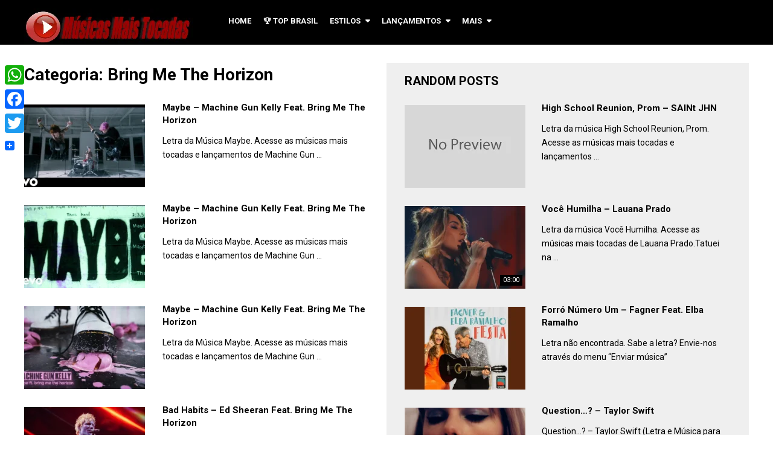

--- FILE ---
content_type: text/html; charset=UTF-8
request_url: https://www.musicasmaistocadas.mus.br/artistas/bring-me-the-horizon/
body_size: 13734
content:
<!DOCTYPE html>
<html class="no-js" lang="pt-BR">
<head itemscope itemtype="http://schema.org/WebSite">
	<meta charset="UTF-8">
	<!-- Always force latest IE rendering engine (even in intranet) & Chrome Frame -->
	<!--[if IE ]>
	<meta http-equiv="X-UA-Compatible" content="IE=edge,chrome=1">
	<![endif]-->
	<link rel="profile" href="https://gmpg.org/xfn/11" />
	
        
        
        
                    <meta name="viewport" content="width=device-width, initial-scale=1">
            <meta name="apple-mobile-web-app-capable" content="yes">
            <meta name="apple-mobile-web-app-status-bar-style" content="black">
        
        
        <meta itemprop="name" content="Músicas Mais Tocadas" />
        <meta itemprop="url" content="https://www.musicasmaistocadas.mus.br" />

        	<link rel="pingback" href="https://www.musicasmaistocadas.mus.br/xmlrpc.php" />
	<title>Bring Me The Horizon &#8211; Músicas Mais Tocadas</title>
<meta name='robots' content='max-image-preview:large' />
<script type="text/javascript">document.documentElement.className = document.documentElement.className.replace( /\bno-js\b/,'js' );</script><link rel='dns-prefetch' href='//static.addtoany.com' />
<link rel="alternate" type="application/rss+xml" title="Feed para Músicas Mais Tocadas &raquo;" href="https://www.musicasmaistocadas.mus.br/feed/" />
<link rel="alternate" type="application/rss+xml" title="Feed de comentários para Músicas Mais Tocadas &raquo;" href="https://www.musicasmaistocadas.mus.br/comments/feed/" />
<script type="text/javascript" id="wpp-js" src="https://www.musicasmaistocadas.mus.br/wp-content/plugins/wordpress-popular-posts/assets/js/wpp.min.js?ver=7.2.0" data-sampling="0" data-sampling-rate="100" data-api-url="https://www.musicasmaistocadas.mus.br/wp-json/wordpress-popular-posts" data-post-id="0" data-token="d74effccc1" data-lang="0" data-debug="0"></script>
<link rel="alternate" type="application/rss+xml" title="Feed de categoria para Músicas Mais Tocadas &raquo; Bring Me The Horizon" href="https://www.musicasmaistocadas.mus.br/artistas/bring-me-the-horizon/feed/" />
<script type="text/javascript">
/* <![CDATA[ */
window._wpemojiSettings = {"baseUrl":"https:\/\/s.w.org\/images\/core\/emoji\/15.0.3\/72x72\/","ext":".png","svgUrl":"https:\/\/s.w.org\/images\/core\/emoji\/15.0.3\/svg\/","svgExt":".svg","source":{"concatemoji":"https:\/\/www.musicasmaistocadas.mus.br\/wp-includes\/js\/wp-emoji-release.min.js"}};
/*! This file is auto-generated */
!function(i,n){var o,s,e;function c(e){try{var t={supportTests:e,timestamp:(new Date).valueOf()};sessionStorage.setItem(o,JSON.stringify(t))}catch(e){}}function p(e,t,n){e.clearRect(0,0,e.canvas.width,e.canvas.height),e.fillText(t,0,0);var t=new Uint32Array(e.getImageData(0,0,e.canvas.width,e.canvas.height).data),r=(e.clearRect(0,0,e.canvas.width,e.canvas.height),e.fillText(n,0,0),new Uint32Array(e.getImageData(0,0,e.canvas.width,e.canvas.height).data));return t.every(function(e,t){return e===r[t]})}function u(e,t,n){switch(t){case"flag":return n(e,"\ud83c\udff3\ufe0f\u200d\u26a7\ufe0f","\ud83c\udff3\ufe0f\u200b\u26a7\ufe0f")?!1:!n(e,"\ud83c\uddfa\ud83c\uddf3","\ud83c\uddfa\u200b\ud83c\uddf3")&&!n(e,"\ud83c\udff4\udb40\udc67\udb40\udc62\udb40\udc65\udb40\udc6e\udb40\udc67\udb40\udc7f","\ud83c\udff4\u200b\udb40\udc67\u200b\udb40\udc62\u200b\udb40\udc65\u200b\udb40\udc6e\u200b\udb40\udc67\u200b\udb40\udc7f");case"emoji":return!n(e,"\ud83d\udc26\u200d\u2b1b","\ud83d\udc26\u200b\u2b1b")}return!1}function f(e,t,n){var r="undefined"!=typeof WorkerGlobalScope&&self instanceof WorkerGlobalScope?new OffscreenCanvas(300,150):i.createElement("canvas"),a=r.getContext("2d",{willReadFrequently:!0}),o=(a.textBaseline="top",a.font="600 32px Arial",{});return e.forEach(function(e){o[e]=t(a,e,n)}),o}function t(e){var t=i.createElement("script");t.src=e,t.defer=!0,i.head.appendChild(t)}"undefined"!=typeof Promise&&(o="wpEmojiSettingsSupports",s=["flag","emoji"],n.supports={everything:!0,everythingExceptFlag:!0},e=new Promise(function(e){i.addEventListener("DOMContentLoaded",e,{once:!0})}),new Promise(function(t){var n=function(){try{var e=JSON.parse(sessionStorage.getItem(o));if("object"==typeof e&&"number"==typeof e.timestamp&&(new Date).valueOf()<e.timestamp+604800&&"object"==typeof e.supportTests)return e.supportTests}catch(e){}return null}();if(!n){if("undefined"!=typeof Worker&&"undefined"!=typeof OffscreenCanvas&&"undefined"!=typeof URL&&URL.createObjectURL&&"undefined"!=typeof Blob)try{var e="postMessage("+f.toString()+"("+[JSON.stringify(s),u.toString(),p.toString()].join(",")+"));",r=new Blob([e],{type:"text/javascript"}),a=new Worker(URL.createObjectURL(r),{name:"wpTestEmojiSupports"});return void(a.onmessage=function(e){c(n=e.data),a.terminate(),t(n)})}catch(e){}c(n=f(s,u,p))}t(n)}).then(function(e){for(var t in e)n.supports[t]=e[t],n.supports.everything=n.supports.everything&&n.supports[t],"flag"!==t&&(n.supports.everythingExceptFlag=n.supports.everythingExceptFlag&&n.supports[t]);n.supports.everythingExceptFlag=n.supports.everythingExceptFlag&&!n.supports.flag,n.DOMReady=!1,n.readyCallback=function(){n.DOMReady=!0}}).then(function(){return e}).then(function(){var e;n.supports.everything||(n.readyCallback(),(e=n.source||{}).concatemoji?t(e.concatemoji):e.wpemoji&&e.twemoji&&(t(e.twemoji),t(e.wpemoji)))}))}((window,document),window._wpemojiSettings);
/* ]]> */
</script>
<style id='wp-emoji-styles-inline-css' type='text/css'>

	img.wp-smiley, img.emoji {
		display: inline !important;
		border: none !important;
		box-shadow: none !important;
		height: 1em !important;
		width: 1em !important;
		margin: 0 0.07em !important;
		vertical-align: -0.1em !important;
		background: none !important;
		padding: 0 !important;
	}
</style>
<link rel='stylesheet' id='wp-block-library-css' href='https://www.musicasmaistocadas.mus.br/wp-includes/css/dist/block-library/style.min.css' type='text/css' media='all' />
<style id='classic-theme-styles-inline-css' type='text/css'>
/*! This file is auto-generated */
.wp-block-button__link{color:#fff;background-color:#32373c;border-radius:9999px;box-shadow:none;text-decoration:none;padding:calc(.667em + 2px) calc(1.333em + 2px);font-size:1.125em}.wp-block-file__button{background:#32373c;color:#fff;text-decoration:none}
</style>
<style id='global-styles-inline-css' type='text/css'>
:root{--wp--preset--aspect-ratio--square: 1;--wp--preset--aspect-ratio--4-3: 4/3;--wp--preset--aspect-ratio--3-4: 3/4;--wp--preset--aspect-ratio--3-2: 3/2;--wp--preset--aspect-ratio--2-3: 2/3;--wp--preset--aspect-ratio--16-9: 16/9;--wp--preset--aspect-ratio--9-16: 9/16;--wp--preset--color--black: #000000;--wp--preset--color--cyan-bluish-gray: #abb8c3;--wp--preset--color--white: #ffffff;--wp--preset--color--pale-pink: #f78da7;--wp--preset--color--vivid-red: #cf2e2e;--wp--preset--color--luminous-vivid-orange: #ff6900;--wp--preset--color--luminous-vivid-amber: #fcb900;--wp--preset--color--light-green-cyan: #7bdcb5;--wp--preset--color--vivid-green-cyan: #00d084;--wp--preset--color--pale-cyan-blue: #8ed1fc;--wp--preset--color--vivid-cyan-blue: #0693e3;--wp--preset--color--vivid-purple: #9b51e0;--wp--preset--gradient--vivid-cyan-blue-to-vivid-purple: linear-gradient(135deg,rgba(6,147,227,1) 0%,rgb(155,81,224) 100%);--wp--preset--gradient--light-green-cyan-to-vivid-green-cyan: linear-gradient(135deg,rgb(122,220,180) 0%,rgb(0,208,130) 100%);--wp--preset--gradient--luminous-vivid-amber-to-luminous-vivid-orange: linear-gradient(135deg,rgba(252,185,0,1) 0%,rgba(255,105,0,1) 100%);--wp--preset--gradient--luminous-vivid-orange-to-vivid-red: linear-gradient(135deg,rgba(255,105,0,1) 0%,rgb(207,46,46) 100%);--wp--preset--gradient--very-light-gray-to-cyan-bluish-gray: linear-gradient(135deg,rgb(238,238,238) 0%,rgb(169,184,195) 100%);--wp--preset--gradient--cool-to-warm-spectrum: linear-gradient(135deg,rgb(74,234,220) 0%,rgb(151,120,209) 20%,rgb(207,42,186) 40%,rgb(238,44,130) 60%,rgb(251,105,98) 80%,rgb(254,248,76) 100%);--wp--preset--gradient--blush-light-purple: linear-gradient(135deg,rgb(255,206,236) 0%,rgb(152,150,240) 100%);--wp--preset--gradient--blush-bordeaux: linear-gradient(135deg,rgb(254,205,165) 0%,rgb(254,45,45) 50%,rgb(107,0,62) 100%);--wp--preset--gradient--luminous-dusk: linear-gradient(135deg,rgb(255,203,112) 0%,rgb(199,81,192) 50%,rgb(65,88,208) 100%);--wp--preset--gradient--pale-ocean: linear-gradient(135deg,rgb(255,245,203) 0%,rgb(182,227,212) 50%,rgb(51,167,181) 100%);--wp--preset--gradient--electric-grass: linear-gradient(135deg,rgb(202,248,128) 0%,rgb(113,206,126) 100%);--wp--preset--gradient--midnight: linear-gradient(135deg,rgb(2,3,129) 0%,rgb(40,116,252) 100%);--wp--preset--font-size--small: 13px;--wp--preset--font-size--medium: 20px;--wp--preset--font-size--large: 36px;--wp--preset--font-size--x-large: 42px;--wp--preset--spacing--20: 0.44rem;--wp--preset--spacing--30: 0.67rem;--wp--preset--spacing--40: 1rem;--wp--preset--spacing--50: 1.5rem;--wp--preset--spacing--60: 2.25rem;--wp--preset--spacing--70: 3.38rem;--wp--preset--spacing--80: 5.06rem;--wp--preset--shadow--natural: 6px 6px 9px rgba(0, 0, 0, 0.2);--wp--preset--shadow--deep: 12px 12px 50px rgba(0, 0, 0, 0.4);--wp--preset--shadow--sharp: 6px 6px 0px rgba(0, 0, 0, 0.2);--wp--preset--shadow--outlined: 6px 6px 0px -3px rgba(255, 255, 255, 1), 6px 6px rgba(0, 0, 0, 1);--wp--preset--shadow--crisp: 6px 6px 0px rgba(0, 0, 0, 1);}:where(.is-layout-flex){gap: 0.5em;}:where(.is-layout-grid){gap: 0.5em;}body .is-layout-flex{display: flex;}.is-layout-flex{flex-wrap: wrap;align-items: center;}.is-layout-flex > :is(*, div){margin: 0;}body .is-layout-grid{display: grid;}.is-layout-grid > :is(*, div){margin: 0;}:where(.wp-block-columns.is-layout-flex){gap: 2em;}:where(.wp-block-columns.is-layout-grid){gap: 2em;}:where(.wp-block-post-template.is-layout-flex){gap: 1.25em;}:where(.wp-block-post-template.is-layout-grid){gap: 1.25em;}.has-black-color{color: var(--wp--preset--color--black) !important;}.has-cyan-bluish-gray-color{color: var(--wp--preset--color--cyan-bluish-gray) !important;}.has-white-color{color: var(--wp--preset--color--white) !important;}.has-pale-pink-color{color: var(--wp--preset--color--pale-pink) !important;}.has-vivid-red-color{color: var(--wp--preset--color--vivid-red) !important;}.has-luminous-vivid-orange-color{color: var(--wp--preset--color--luminous-vivid-orange) !important;}.has-luminous-vivid-amber-color{color: var(--wp--preset--color--luminous-vivid-amber) !important;}.has-light-green-cyan-color{color: var(--wp--preset--color--light-green-cyan) !important;}.has-vivid-green-cyan-color{color: var(--wp--preset--color--vivid-green-cyan) !important;}.has-pale-cyan-blue-color{color: var(--wp--preset--color--pale-cyan-blue) !important;}.has-vivid-cyan-blue-color{color: var(--wp--preset--color--vivid-cyan-blue) !important;}.has-vivid-purple-color{color: var(--wp--preset--color--vivid-purple) !important;}.has-black-background-color{background-color: var(--wp--preset--color--black) !important;}.has-cyan-bluish-gray-background-color{background-color: var(--wp--preset--color--cyan-bluish-gray) !important;}.has-white-background-color{background-color: var(--wp--preset--color--white) !important;}.has-pale-pink-background-color{background-color: var(--wp--preset--color--pale-pink) !important;}.has-vivid-red-background-color{background-color: var(--wp--preset--color--vivid-red) !important;}.has-luminous-vivid-orange-background-color{background-color: var(--wp--preset--color--luminous-vivid-orange) !important;}.has-luminous-vivid-amber-background-color{background-color: var(--wp--preset--color--luminous-vivid-amber) !important;}.has-light-green-cyan-background-color{background-color: var(--wp--preset--color--light-green-cyan) !important;}.has-vivid-green-cyan-background-color{background-color: var(--wp--preset--color--vivid-green-cyan) !important;}.has-pale-cyan-blue-background-color{background-color: var(--wp--preset--color--pale-cyan-blue) !important;}.has-vivid-cyan-blue-background-color{background-color: var(--wp--preset--color--vivid-cyan-blue) !important;}.has-vivid-purple-background-color{background-color: var(--wp--preset--color--vivid-purple) !important;}.has-black-border-color{border-color: var(--wp--preset--color--black) !important;}.has-cyan-bluish-gray-border-color{border-color: var(--wp--preset--color--cyan-bluish-gray) !important;}.has-white-border-color{border-color: var(--wp--preset--color--white) !important;}.has-pale-pink-border-color{border-color: var(--wp--preset--color--pale-pink) !important;}.has-vivid-red-border-color{border-color: var(--wp--preset--color--vivid-red) !important;}.has-luminous-vivid-orange-border-color{border-color: var(--wp--preset--color--luminous-vivid-orange) !important;}.has-luminous-vivid-amber-border-color{border-color: var(--wp--preset--color--luminous-vivid-amber) !important;}.has-light-green-cyan-border-color{border-color: var(--wp--preset--color--light-green-cyan) !important;}.has-vivid-green-cyan-border-color{border-color: var(--wp--preset--color--vivid-green-cyan) !important;}.has-pale-cyan-blue-border-color{border-color: var(--wp--preset--color--pale-cyan-blue) !important;}.has-vivid-cyan-blue-border-color{border-color: var(--wp--preset--color--vivid-cyan-blue) !important;}.has-vivid-purple-border-color{border-color: var(--wp--preset--color--vivid-purple) !important;}.has-vivid-cyan-blue-to-vivid-purple-gradient-background{background: var(--wp--preset--gradient--vivid-cyan-blue-to-vivid-purple) !important;}.has-light-green-cyan-to-vivid-green-cyan-gradient-background{background: var(--wp--preset--gradient--light-green-cyan-to-vivid-green-cyan) !important;}.has-luminous-vivid-amber-to-luminous-vivid-orange-gradient-background{background: var(--wp--preset--gradient--luminous-vivid-amber-to-luminous-vivid-orange) !important;}.has-luminous-vivid-orange-to-vivid-red-gradient-background{background: var(--wp--preset--gradient--luminous-vivid-orange-to-vivid-red) !important;}.has-very-light-gray-to-cyan-bluish-gray-gradient-background{background: var(--wp--preset--gradient--very-light-gray-to-cyan-bluish-gray) !important;}.has-cool-to-warm-spectrum-gradient-background{background: var(--wp--preset--gradient--cool-to-warm-spectrum) !important;}.has-blush-light-purple-gradient-background{background: var(--wp--preset--gradient--blush-light-purple) !important;}.has-blush-bordeaux-gradient-background{background: var(--wp--preset--gradient--blush-bordeaux) !important;}.has-luminous-dusk-gradient-background{background: var(--wp--preset--gradient--luminous-dusk) !important;}.has-pale-ocean-gradient-background{background: var(--wp--preset--gradient--pale-ocean) !important;}.has-electric-grass-gradient-background{background: var(--wp--preset--gradient--electric-grass) !important;}.has-midnight-gradient-background{background: var(--wp--preset--gradient--midnight) !important;}.has-small-font-size{font-size: var(--wp--preset--font-size--small) !important;}.has-medium-font-size{font-size: var(--wp--preset--font-size--medium) !important;}.has-large-font-size{font-size: var(--wp--preset--font-size--large) !important;}.has-x-large-font-size{font-size: var(--wp--preset--font-size--x-large) !important;}
:where(.wp-block-post-template.is-layout-flex){gap: 1.25em;}:where(.wp-block-post-template.is-layout-grid){gap: 1.25em;}
:where(.wp-block-columns.is-layout-flex){gap: 2em;}:where(.wp-block-columns.is-layout-grid){gap: 2em;}
:root :where(.wp-block-pullquote){font-size: 1.5em;line-height: 1.6;}
</style>
<link rel='stylesheet' id='ivory-search-styles-css' href='https://www.musicasmaistocadas.mus.br/wp-content/plugins/add-search-to-menu-premium/public/css/ivory-search.min.css' type='text/css' media='all' />
<link rel='stylesheet' id='wpsm_ac-font-awesome-front-css' href='https://www.musicasmaistocadas.mus.br/wp-content/plugins/responsive-accordion-and-collapse/css/font-awesome/css/font-awesome.min.css' type='text/css' media='all' />
<link rel='stylesheet' id='wpsm_ac_bootstrap-front-css' href='https://www.musicasmaistocadas.mus.br/wp-content/plugins/responsive-accordion-and-collapse/css/bootstrap-front.css' type='text/css' media='all' />
<link rel='stylesheet' id='usp_style-css' href='https://www.musicasmaistocadas.mus.br/wp-content/plugins/user-submitted-posts/resources/usp.css' type='text/css' media='all' />
<link rel='stylesheet' id='wordpress-popular-posts-css-css' href='https://www.musicasmaistocadas.mus.br/wp-content/plugins/wordpress-popular-posts/assets/css/wpp.css' type='text/css' media='all' />
<link rel='stylesheet' id='recent-posts-widget-with-thumbnails-public-style-css' href='https://www.musicasmaistocadas.mus.br/wp-content/plugins/recent-posts-widget-with-thumbnails/public.css' type='text/css' media='all' />
<link rel='stylesheet' id='addtoany-css' href='https://www.musicasmaistocadas.mus.br/wp-content/plugins/add-to-any/addtoany.min.css' type='text/css' media='all' />
<style id='addtoany-inline-css' type='text/css'>
@media screen and (max-width:980px){
.a2a_floating_style.a2a_vertical_style{display:none;}
}
</style>
<link rel='stylesheet' id='video-stylesheet-css' href='https://www.musicasmaistocadas.mus.br/wp-content/themes/musicasmaistocadas/style.css' type='text/css' media='all' />
<style id='video-stylesheet-inline-css' type='text/css'>

        body {background-color:#ffffff;background-image:url(https://www.musicasmaistocadas.mus.br/wp-content/themes/musicasmaistocadas/images/nobg.png);}
        #header {background-color:#000000; }
        .navigation.mobile-menu-wrapper, .navigation ul ul li {background-color:#000000!important; }
        .footer-widgets {background-color:#111111; }
        footer {background-color:#000000; }
        .pace .pace-progress, #mobile-menu-wrapper ul li a:hover, .ball-pulse > div, .toplink .fa-chevron-up, #load-posts a, .featured-post:hover .play-btn, .watchlater.active { background: #e82f34; }
		.postauthor h5, .copyrights a, .single_post a, .sidebar .textwidget a, #site-footer .textwidget a, .pnavigation2 a, #sidebar a:hover, .copyrights a:hover, #site-footer .widget li a:hover, .reply a, .title a:hover, .post-info a:hover, .comm, #tabber .inside li a:hover, .readMore a:hover, .fn a, a, a:hover, .home-post-title a:hover, #secondary-navigation a:hover, #secondary-navigation .current-menu-item > a { color:#e82f34; }
        .related-posts a:hover, .post-meta a:hover { color:#e82f34!important; }
        a#pull, #commentform input#submit, .contact-form input[type='submit'], #move-to-top:hover, .video-header-url a, .pagination a, .pagination .dots, #tabber ul.tabs li a.selected, .tagcloud a, #wpmm-megamenu .review-total-only, .woocommerce a.button, .woocommerce-page a.button, .woocommerce button.button, .woocommerce-page button.button, .woocommerce input.button, .woocommerce-page input.button, .woocommerce #respond input#submit, .woocommerce-page #respond input#submit, .woocommerce #content input.button, .woocommerce-page #content input.button, .woocommerce nav.woocommerce-pagination ul li a, .woocommerce-page nav.woocommerce-pagination ul li a, .woocommerce #content nav.woocommerce-pagination ul li a, .woocommerce-page #content nav.woocommerce-pagination ul li a, .woocommerce .bypostauthor:after, #searchsubmit, .woocommerce nav.woocommerce-pagination ul li a:focus, .woocommerce-page nav.woocommerce-pagination ul li a:focus, .woocommerce #content nav.woocommerce-pagination ul li a:focus, .woocommerce-page #content nav.woocommerce-pagination ul li a:focus, .woocommerce a.button, .woocommerce-page a.button, .woocommerce button.button, .woocommerce-page button.button, .woocommerce input.button, .woocommerce-page input.button, .woocommerce #respond input#submit, .woocommerce-page #respond input#submit, .woocommerce #content input.button, .woocommerce-page #content input.button { background-color:#e82f34; color: #fff!important; }
        .wpmm-megamenu-showing.wpmm-light-scheme { background-color:#e82f34!important; }

		
		
		
		
			
</style>
<link rel='stylesheet' id='fontawesome-css' href='https://www.musicasmaistocadas.mus.br/wp-content/themes/musicasmaistocadas/css/font-awesome.min.css' type='text/css' media='all' />
<link rel='stylesheet' id='responsive-css' href='https://www.musicasmaistocadas.mus.br/wp-content/themes/musicasmaistocadas/css/responsive.css' type='text/css' media='all' />
<script type="text/javascript" id="addtoany-core-js-before">
/* <![CDATA[ */
window.a2a_config=window.a2a_config||{};a2a_config.callbacks=[];a2a_config.overlays=[];a2a_config.templates={};a2a_localize = {
	Share: "Share",
	Save: "Save",
	Subscribe: "Subscribe",
	Email: "Email",
	Bookmark: "Bookmark",
	ShowAll: "Show all",
	ShowLess: "Show less",
	FindServices: "Find service(s)",
	FindAnyServiceToAddTo: "Instantly find any service to add to",
	PoweredBy: "Powered by",
	ShareViaEmail: "Share via email",
	SubscribeViaEmail: "Subscribe via email",
	BookmarkInYourBrowser: "Bookmark in your browser",
	BookmarkInstructions: "Press Ctrl+D or \u2318+D to bookmark this page",
	AddToYourFavorites: "Add to your favorites",
	SendFromWebOrProgram: "Send from any email address or email program",
	EmailProgram: "Email program",
	More: "More&#8230;",
	ThanksForSharing: "Thanks for sharing!",
	ThanksForFollowing: "Thanks for following!"
};
/* ]]> */
</script>
<script type="text/javascript" defer src="https://static.addtoany.com/menu/page.js" id="addtoany-core-js"></script>
<script type="text/javascript" src="https://www.musicasmaistocadas.mus.br/wp-includes/js/jquery/jquery.min.js" id="jquery-core-js"></script>
<script type="text/javascript" src="https://www.musicasmaistocadas.mus.br/wp-includes/js/jquery/jquery-migrate.min.js" id="jquery-migrate-js"></script>
<script type="text/javascript" defer src="https://www.musicasmaistocadas.mus.br/wp-content/plugins/add-to-any/addtoany.min.js" id="addtoany-jquery-js"></script>
<script type="text/javascript" src="https://www.musicasmaistocadas.mus.br/wp-content/plugins/user-submitted-posts/resources/jquery.cookie.js" id="usp_cookie-js"></script>
<script type="text/javascript" src="https://www.musicasmaistocadas.mus.br/wp-content/plugins/user-submitted-posts/resources/jquery.parsley.min.js" id="usp_parsley-js"></script>
<script type="text/javascript" id="usp_core-js-before">
/* <![CDATA[ */
var usp_custom_field = "usp_custom_field"; var usp_custom_field_2 = ""; var usp_custom_checkbox = "usp_custom_checkbox"; var usp_case_sensitivity = "false"; var usp_challenge_response = "9"; var usp_min_images = 0; var usp_max_images = 1; var usp_parsley_error = "Resposta incorreta."; var usp_multiple_cats = 0; var usp_existing_tags = 0; var usp_recaptcha_disp = "hide"; var usp_recaptcha_vers = "2"; var usp_recaptcha_key = ""; 
/* ]]> */
</script>
<script type="text/javascript" src="https://www.musicasmaistocadas.mus.br/wp-content/plugins/user-submitted-posts/resources/jquery.usp.core.js" id="usp_core-js"></script>
<script type="text/javascript" id="customscript-js-extra">
/* <![CDATA[ */
var mts_customscript = {"responsive":"1","like":"","ajaxurl":"https:\/\/www.musicasmaistocadas.mus.br\/wp-admin\/admin-ajax.php","nav_menu":"primary"};
/* ]]> */
</script>
<script type="text/javascript" async="async" src="https://www.musicasmaistocadas.mus.br/wp-content/themes/musicasmaistocadas/js/customscript.js" id="customscript-js"></script>
<link rel="https://api.w.org/" href="https://www.musicasmaistocadas.mus.br/wp-json/" /><link rel="alternate" title="JSON" type="application/json" href="https://www.musicasmaistocadas.mus.br/wp-json/wp/v2/categories/811" /><link rel="EditURI" type="application/rsd+xml" title="RSD" href="https://www.musicasmaistocadas.mus.br/xmlrpc.php?rsd" />
<meta name="generator" content="WordPress 6.6.4" />
<link rel="apple-touch-icon" sizes="180x180" href="/wp-content/uploads/fbrfg/apple-touch-icon.png">
<link rel="icon" type="image/png" sizes="32x32" href="/wp-content/uploads/fbrfg/favicon-32x32.png">
<link rel="icon" type="image/png" sizes="16x16" href="/wp-content/uploads/fbrfg/favicon-16x16.png">
<link rel="manifest" href="/wp-content/uploads/fbrfg/site.webmanifest">
<link rel="shortcut icon" href="/wp-content/uploads/fbrfg/favicon.ico">
<meta name="msapplication-TileColor" content="#da532c">
<meta name="msapplication-config" content="/wp-content/uploads/fbrfg/browserconfig.xml">
<meta name="theme-color" content="#ffffff">            <style id="wpp-loading-animation-styles">@-webkit-keyframes bgslide{from{background-position-x:0}to{background-position-x:-200%}}@keyframes bgslide{from{background-position-x:0}to{background-position-x:-200%}}.wpp-widget-block-placeholder,.wpp-shortcode-placeholder{margin:0 auto;width:60px;height:3px;background:#dd3737;background:linear-gradient(90deg,#dd3737 0%,#571313 10%,#dd3737 100%);background-size:200% auto;border-radius:3px;-webkit-animation:bgslide 1s infinite linear;animation:bgslide 1s infinite linear}</style>
            <link href="//fonts.googleapis.com/css?family=Roboto:700|Roboto:normal&amp;subset=latin" rel="stylesheet" type="text/css">
<style type="text/css">
#logo a { font-family: 'Roboto'; font-weight: 700; font-size: 36px; color: #ffffff;text-transform:uppercase; }
.menu li, .menu li a, .mts-cart a, .video-header-url a { font-family: 'Roboto'; font-weight: 700; font-size: 13px; color: #ffffff;text-transform:uppercase; }
.home-post-title a { font-family: 'Roboto'; font-weight: 700; font-size: 15px; color: #000000; }
.single-title, .page h1.title { font-family: 'Roboto'; font-weight: 700; font-size: 20px; color: #000000; }
body { font-family: 'Roboto'; font-weight: normal; font-size: 14px; color: #000000; }
#sidebars .widget { font-family: 'Roboto'; font-weight: normal; font-size: 14px; color: #444444; }
#site-footer, footer .menu li a { font-family: 'Roboto'; font-weight: normal; font-size: 14px; color: #6f6f6f; }
h1 { font-family: 'Roboto'; font-weight: 700; font-size: 28px; color: #000000; }
h2 { font-family: 'Roboto'; font-weight: 700; font-size: 24px; color: #000000; }
h3 { font-family: 'Roboto'; font-weight: 700; font-size: 22px; color: #000000; }
h4 { font-family: 'Roboto'; font-weight: 700; font-size: 20px; color: #000000; }
h5 { font-family: 'Roboto'; font-weight: 700; font-size: 18px; color: #000000; }
h6 { font-family: 'Roboto'; font-weight: 700; font-size: 16px; color: #000000; }
</style>
</head>
<body data-rsssl=1 id="blog" class="archive category category-bring-me-the-horizon category-811 main musicasmaistocadas" itemscope itemtype="http://schema.org/WebPage">       
	<div class="main-container">
		<header id="site-header" role="banner" itemscope itemtype="http://schema.org/WPHeader">
							<div id="header">
							<div class="container">
					<div class="logo-wrap">
																													<h2 id="logo" class="image-logo" itemprop="headline">
										<a href="https://www.musicasmaistocadas.mus.br"><img src="https://www.musicasmaistocadas.mus.br/wp-content/uploads/2017/04/Músicas-Mais-Tocadas-Logo.png" alt="Músicas Mais Tocadas" width="280" height="60"></a>
									</h2><!-- END #logo -->
																		</div>
											<div id="secondary-navigation" role="navigation" itemscope itemtype="http://schema.org/SiteNavigationElement">
							<a href="#" id="pull" class="toggle-mobile-menu">Menu</a>
															<nav class="navigation clearfix mobile-menu-wrapper">
																			<ul id="menu-menu-principal" class="menu clearfix"><li id="menu-item-50" class="menu-item menu-item-type-custom menu-item-object-custom menu-item-home menu-item-50"><a href="https://www.musicasmaistocadas.mus.br">Home</a></li>
<li id="menu-item-125" class="menu-item menu-item-type-custom menu-item-object-custom menu-item-125"><a href="https://www.musicasmaistocadas.mus.br/musicas-mais-tocadas-radios-momento/">🏆 Top Brasil</a></li>
<li id="menu-item-169" class="menu-item menu-item-type-custom menu-item-object-custom menu-item-home menu-item-has-children menu-item-169"><a href="https://www.musicasmaistocadas.mus.br/#">Estilos</a>
<ul class="sub-menu">
	<li id="menu-item-170" class="menu-item menu-item-type-custom menu-item-object-custom menu-item-170"><a href="https://www.musicasmaistocadas.mus.br/musicas-sertanejas-mais-tocadas/">Sertanejo</a></li>
	<li id="menu-item-174" class="menu-item menu-item-type-custom menu-item-object-custom menu-item-174"><a href="https://www.musicasmaistocadas.mus.br/musicas-de-funk-mais-tocadas/">Funk</a></li>
	<li id="menu-item-173" class="menu-item menu-item-type-custom menu-item-object-custom menu-item-173"><a href="https://www.musicasmaistocadas.mus.br/musicas-eletronicas-mais-tocadas/">Eletrônicas (Novo!)</a></li>
	<li id="menu-item-171" class="menu-item menu-item-type-custom menu-item-object-custom menu-item-171"><a href="https://www.musicasmaistocadas.mus.br/musicas-internacionais-mais-tocadas/">Internacionais</a></li>
	<li id="menu-item-172" class="menu-item menu-item-type-custom menu-item-object-custom menu-item-172"><a href="https://www.musicasmaistocadas.mus.br/musicas-gospel-mais-tocadas/">Gospel</a></li>
	<li id="menu-item-595" class="menu-item menu-item-type-custom menu-item-object-custom menu-item-595"><a href="https://www.musicasmaistocadas.mus.br/pop-nacional-mais-tocadas/">Pop Nacional</a></li>
	<li id="menu-item-8098" class="menu-item menu-item-type-custom menu-item-object-custom menu-item-8098"><a href="https://www.musicasmaistocadas.mus.br/forro-mais-tocadas/">Forró</a></li>
	<li id="menu-item-176" class="menu-item menu-item-type-custom menu-item-object-custom menu-item-176"><a href="https://www.musicasmaistocadas.mus.br/pagode-samba-mais-tocados/">Pagode</a></li>
	<li id="menu-item-8100" class="menu-item menu-item-type-custom menu-item-object-custom menu-item-home menu-item-8100"><a href="https://www.musicasmaistocadas.mus.br">Rap Brasileiro (Em Breve)</a></li>
	<li id="menu-item-175" class="menu-item menu-item-type-custom menu-item-object-custom menu-item-home menu-item-175"><a href="https://www.musicasmaistocadas.mus.br">MPB (Em Breve)</a></li>
	<li id="menu-item-177" class="menu-item menu-item-type-custom menu-item-object-custom menu-item-home menu-item-177"><a href="https://www.musicasmaistocadas.mus.br">Rock Nacional (Em Breve)</a></li>
</ul>
</li>
<li id="menu-item-128" class="menu-item menu-item-type-custom menu-item-object-custom menu-item-has-children menu-item-128"><a href="https://www.musicasmaistocadas.mus.br/musicas-lancamentos/">Lançamentos</a>
<ul class="sub-menu">
	<li id="menu-item-130" class="menu-item menu-item-type-custom menu-item-object-custom menu-item-130"><a href="https://www.musicasmaistocadas.mus.br/musicas-lancamentos-nacionais/">Lançamentos Nacionais</a></li>
	<li id="menu-item-131" class="menu-item menu-item-type-custom menu-item-object-custom menu-item-131"><a href="https://www.musicasmaistocadas.mus.br/musicas-lancamentos-internacionais/">Lançamentos Internacionais</a></li>
</ul>
</li>
<li id="menu-item-398" class="menu-item menu-item-type-custom menu-item-object-custom menu-item-home menu-item-has-children menu-item-398"><a href="https://www.musicasmaistocadas.mus.br/#">Mais</a>
<ul class="sub-menu">
	<li id="menu-item-397" class="menu-item menu-item-type-custom menu-item-object-custom menu-item-397"><a href="https://www.musicasmaistocadas.mus.br/politica-de-privacidade/">Política de Privacidade</a></li>
	<li id="menu-item-124" class="menu-item menu-item-type-post_type menu-item-object-page menu-item-124"><a href="https://www.musicasmaistocadas.mus.br/contato/">Contato</a></li>
</ul>
</li>
</ul>																	</nav>
													</div><!--#secondary-navigation-->
																								</div><!--.container-->
			</div><!--#header-->  
		</header>
		<div id="page">
	<div class="article">
		<div id="content_box">
			<div class="home-posts home-left ">
				<h1 class="postsby">
					<span>Categoria: <span>Bring Me The Horizon</span></span>
				</h1>
									<article class="latestPost excerpt  ">
						
        <header>
            <div class="home-thumb">
                <a href="https://www.musicasmaistocadas.mus.br/maybe-machine-gun-kelly-feat-bring-me-the-horizon-3/" title="Maybe &#8211; Machine Gun Kelly Feat. Bring Me The Horizon" class="featured-thumbnail">
                   <img width="200" height="137" src="" class="attachment-video-featured size-video-featured wp-post-image" alt="Maybe - Machine Gun Kelly Feat. Bring Me The Horizon" title="" decoding="async" srcset="https://www.musicasmaistocadas.mus.br/wp-content/uploads/2022/03/Maybe-Machine-Gun-Kelly-Feat.-Bring-Me-The-Horizon-2-200x137.png 200w, https://www.musicasmaistocadas.mus.br/wp-content/uploads/2022/03/Maybe-Machine-Gun-Kelly-Feat.-Bring-Me-The-Horizon-2-105x72.png 105w" sizes="(max-width: 200px) 100vw, 200px" data-layzr="https://www.musicasmaistocadas.mus.br/wp-content/uploads/2022/03/Maybe-Machine-Gun-Kelly-Feat.-Bring-Me-The-Horizon-2-200x137.png" />                </a>
            </div>
            <h2 class="home-post-title"><a href="https://www.musicasmaistocadas.mus.br/maybe-machine-gun-kelly-feat-bring-me-the-horizon-3/">Maybe &#8211; Machine Gun Kelly Feat. Bring Me The Horizon</a></h2>
        </header>
        <div class="home-content">
            Letra da M&uacute;sica Maybe. Acesse as m&uacute;sicas mais tocadas e lan&ccedil;amentos de Machine Gun&nbsp;&hellip;            <div class="views"></div>
        </div>
    					</article><!--.post excerpt-->
									<article class="latestPost excerpt  ">
						
        <header>
            <div class="home-thumb">
                <a href="https://www.musicasmaistocadas.mus.br/maybe-machine-gun-kelly-feat-bring-me-the-horizon-2/" title="Maybe &#8211; Machine Gun Kelly Feat. Bring Me The Horizon" class="featured-thumbnail">
                   <img width="200" height="137" src="" class="attachment-video-featured size-video-featured wp-post-image" alt="Maybe - Machine Gun Kelly Feat. Bring Me The Horizon" title="" decoding="async" srcset="https://www.musicasmaistocadas.mus.br/wp-content/uploads/2022/03/Maybe-Machine-Gun-Kelly-Feat.-Bring-Me-The-Horizon-1-200x137.png 200w, https://www.musicasmaistocadas.mus.br/wp-content/uploads/2022/03/Maybe-Machine-Gun-Kelly-Feat.-Bring-Me-The-Horizon-1-105x72.png 105w" sizes="(max-width: 200px) 100vw, 200px" data-layzr="https://www.musicasmaistocadas.mus.br/wp-content/uploads/2022/03/Maybe-Machine-Gun-Kelly-Feat.-Bring-Me-The-Horizon-1-200x137.png" />                </a>
            </div>
            <h2 class="home-post-title"><a href="https://www.musicasmaistocadas.mus.br/maybe-machine-gun-kelly-feat-bring-me-the-horizon-2/">Maybe &#8211; Machine Gun Kelly Feat. Bring Me The Horizon</a></h2>
        </header>
        <div class="home-content">
            Letra da M&uacute;sica Maybe. Acesse as m&uacute;sicas mais tocadas e lan&ccedil;amentos de Machine Gun&nbsp;&hellip;            <div class="views"></div>
        </div>
    					</article><!--.post excerpt-->
									<article class="latestPost excerpt  last">
						
        <header>
            <div class="home-thumb">
                <a href="https://www.musicasmaistocadas.mus.br/maybe-machine-gun-kelly-feat-bring-me-the-horizon/" title="Maybe &#8211; Machine Gun Kelly Feat. Bring Me The Horizon" class="featured-thumbnail">
                   <img width="200" height="137" src="" class="attachment-video-featured size-video-featured wp-post-image" alt="Maybe - Machine Gun Kelly Feat. Bring Me The Horizon" title="" decoding="async" srcset="https://www.musicasmaistocadas.mus.br/wp-content/uploads/2022/03/Maybe-Machine-Gun-Kelly-Feat.-Bring-Me-The-Horizon-200x137.png 200w, https://www.musicasmaistocadas.mus.br/wp-content/uploads/2022/03/Maybe-Machine-Gun-Kelly-Feat.-Bring-Me-The-Horizon-105x72.png 105w" sizes="(max-width: 200px) 100vw, 200px" data-layzr="https://www.musicasmaistocadas.mus.br/wp-content/uploads/2022/03/Maybe-Machine-Gun-Kelly-Feat.-Bring-Me-The-Horizon-200x137.png" />                </a>
            </div>
            <h2 class="home-post-title"><a href="https://www.musicasmaistocadas.mus.br/maybe-machine-gun-kelly-feat-bring-me-the-horizon/">Maybe &#8211; Machine Gun Kelly Feat. Bring Me The Horizon</a></h2>
        </header>
        <div class="home-content">
            Letra da M&uacute;sica Maybe. Acesse as m&uacute;sicas mais tocadas e lan&ccedil;amentos de Machine Gun&nbsp;&hellip;            <div class="views"></div>
        </div>
    					</article><!--.post excerpt-->
									<article class="latestPost excerpt  ">
						
        <header>
            <div class="home-thumb">
                <a href="https://www.musicasmaistocadas.mus.br/bad-habits-ed-sheeran-feat-bring-me-the-horizon/" title="Bad Habits &#8211; Ed Sheeran Feat. Bring Me The Horizon" class="featured-thumbnail">
                   <img width="200" height="137" src="" class="attachment-video-featured size-video-featured wp-post-image" alt="Bad Habits - Ed Sheeran Feat. Bring Me The Horizon" title="" decoding="async" loading="lazy" srcset="https://www.musicasmaistocadas.mus.br/wp-content/uploads/2022/02/Bad-Habits-Ed-Sheeran-Feat.-Bring-Me-The-Horizon-200x137.png 200w, https://www.musicasmaistocadas.mus.br/wp-content/uploads/2022/02/Bad-Habits-Ed-Sheeran-Feat.-Bring-Me-The-Horizon-105x72.png 105w" sizes="(max-width: 200px) 100vw, 200px" data-layzr="https://www.musicasmaistocadas.mus.br/wp-content/uploads/2022/02/Bad-Habits-Ed-Sheeran-Feat.-Bring-Me-The-Horizon-200x137.png" />                </a>
            </div>
            <h2 class="home-post-title"><a href="https://www.musicasmaistocadas.mus.br/bad-habits-ed-sheeran-feat-bring-me-the-horizon/">Bad Habits &#8211; Ed Sheeran Feat. Bring Me The Horizon</a></h2>
        </header>
        <div class="home-content">
            Letra da M&uacute;sica Bad Habits. Acesse as m&uacute;sicas mais tocadas e lan&ccedil;amentos de Ed&nbsp;&hellip;            <div class="views"></div>
        </div>
    					</article><!--.post excerpt-->
									<article class="latestPost excerpt  ">
						
        <header>
            <div class="home-thumb">
                <a href="https://www.musicasmaistocadas.mus.br/die4u-bring-me-the-horizon/" title="Die4u &#8211; Bring Me The Horizon" class="featured-thumbnail">
                   <img width="200" height="137" src="" class="attachment-video-featured size-video-featured wp-post-image" alt="" title="" decoding="async" loading="lazy" srcset="https://www.musicasmaistocadas.mus.br/wp-content/uploads/2021/09/Die4u-Bring-Me-The-Horizon-200x137.png 200w, https://www.musicasmaistocadas.mus.br/wp-content/uploads/2021/09/Die4u-Bring-Me-The-Horizon-105x72.png 105w" sizes="(max-width: 200px) 100vw, 200px" data-layzr="https://www.musicasmaistocadas.mus.br/wp-content/uploads/2021/09/Die4u-Bring-Me-The-Horizon-200x137.png" />                </a>
            </div>
            <h2 class="home-post-title"><a href="https://www.musicasmaistocadas.mus.br/die4u-bring-me-the-horizon/">Die4u &#8211; Bring Me The Horizon</a></h2>
        </header>
        <div class="home-content">
            Letra da M&uacute;sica Die4u. Acesse as m&uacute;sicas mais tocadas e lan&ccedil;amentos de Bring Me&nbsp;&hellip;            <div class="views"></div>
        </div>
    					</article><!--.post excerpt-->
									<article class="latestPost excerpt  last">
						
        <header>
            <div class="home-thumb">
                <a href="https://www.musicasmaistocadas.mus.br/obey-bring-me-to-the-horizon/" title="Obey &#8211; Bring Me To The Horizon" class="featured-thumbnail">
                   <img src="" class="attachment-video-featured wp-post-image" alt="Obey &#8211; Bring Me To The Horizon" data-layzr="https://www.musicasmaistocadas.mus.br/wp-content/themes/musicasmaistocadas/images/nothumb-video-featured.png">                </a>
            </div>
            <h2 class="home-post-title"><a href="https://www.musicasmaistocadas.mus.br/obey-bring-me-to-the-horizon/">Obey &#8211; Bring Me To The Horizon</a></h2>
        </header>
        <div class="home-content">
            Letra da m&uacute;sica Obey. Acesse as m&uacute;sicas mais tocadas e lan&ccedil;amentos de Bring Me&nbsp;&hellip;            <div class="views"></div>
        </div>
    					</article><!--.post excerpt-->
									<article class="latestPost excerpt  ">
						
        <header>
            <div class="home-thumb">
                <a href="https://www.musicasmaistocadas.mus.br/parasite-eve-bring-me-the-horizon/" title="Parasite Eve &#8211; Bring Me The Horizon" class="featured-thumbnail">
                   <img width="200" height="137" src="" class="attachment-video-featured size-video-featured wp-post-image" alt="Parazite eve - Bring Me The Horizon" title="" decoding="async" loading="lazy" srcset="https://www.musicasmaistocadas.mus.br/wp-content/uploads/2020/06/Parazite-eve-Bring-Me-The-Horizon-200x137.png 200w, https://www.musicasmaistocadas.mus.br/wp-content/uploads/2020/06/Parazite-eve-Bring-Me-The-Horizon-105x72.png 105w" sizes="(max-width: 200px) 100vw, 200px" data-layzr="https://www.musicasmaistocadas.mus.br/wp-content/uploads/2020/06/Parazite-eve-Bring-Me-The-Horizon-200x137.png" />                </a>
            </div>
            <h2 class="home-post-title"><a href="https://www.musicasmaistocadas.mus.br/parasite-eve-bring-me-the-horizon/">Parasite Eve &#8211; Bring Me The Horizon</a></h2>
        </header>
        <div class="home-content">
            Letra da m&uacute;sica Parasite Eve. Acesse as m&uacute;sicas mais tocadas e lan&ccedil;amentos de Bring&nbsp;&hellip;            <div class="views"></div>
        </div>
    					</article><!--.post excerpt-->
				
				<!--Start Pagination-->
	            	                 
								<!--End Pagination-->
			</div><!--.home-left-->
							<div class="home-posts home-right">
	                <h2 class="home-title">
	                    Random Posts	                </h2>
	                	                    <article class="latestPost excerpt">
	                        <div class="home-thumb">
	                            <a href="https://www.musicasmaistocadas.mus.br/high-school-reunion-prom-saint-jhn/" title="High School Reunion, Prom &#8211; SAINt JHN" class="featured-thumbnail">
	                               <img src="" class="attachment-video-featured wp-post-image" alt="High School Reunion, Prom &#8211; SAINt JHN" data-layzr="https://www.musicasmaistocadas.mus.br/wp-content/themes/musicasmaistocadas/images/nothumb-video-featured.png">	                            </a>
	                        </div>
	                        <h2 class="home-post-title"><a href="https://www.musicasmaistocadas.mus.br/high-school-reunion-prom-saint-jhn/">High School Reunion, Prom &#8211; SAINt JHN</a></h2>
	                        <div class="home-content">
	                            Letra da m&uacute;sica High School Reunion, Prom. Acesse as m&uacute;sicas mais tocadas e lan&ccedil;amentos&nbsp;&hellip;	                            <div class="views"></div>
	                        </div>
	                    </article><!--.post excerpt-->
	                	                    <article class="latestPost excerpt">
	                        <div class="home-thumb">
	                            <a href="https://www.musicasmaistocadas.mus.br/voce-humilha-lauana-prado/" title="Você Humilha &#8211; Lauana Prado" class="featured-thumbnail">
	                               <img width="200" height="137" src="" class="attachment-video-featured size-video-featured wp-post-image" alt="Você Humilha - Lauana Prado" title="" decoding="async" loading="lazy" srcset="https://www.musicasmaistocadas.mus.br/wp-content/uploads/2020/01/Você-Humilha-Lauana-Prado-200x137.png 200w, https://www.musicasmaistocadas.mus.br/wp-content/uploads/2020/01/Você-Humilha-Lauana-Prado-105x72.png 105w, https://www.musicasmaistocadas.mus.br/wp-content/uploads/2020/01/Você-Humilha-Lauana-Prado.png 912w" sizes="(max-width: 200px) 100vw, 200px" data-layzr="https://www.musicasmaistocadas.mus.br/wp-content/uploads/2020/01/Você-Humilha-Lauana-Prado-200x137.png" />	                                    <span class="duration">03:00</span>
	                               	                            </a>
	                        </div>
	                        <h2 class="home-post-title"><a href="https://www.musicasmaistocadas.mus.br/voce-humilha-lauana-prado/">Você Humilha &#8211; Lauana Prado</a></h2>
	                        <div class="home-content">
	                            Letra da m&uacute;sica Voc&ecirc; Humilha. Acesse as m&uacute;sicas mais tocadas de Lauana Prado.Tatuei na&nbsp;&hellip;	                            <div class="views"></div>
	                        </div>
	                    </article><!--.post excerpt-->
	                	                    <article class="latestPost excerpt">
	                        <div class="home-thumb">
	                            <a href="https://www.musicasmaistocadas.mus.br/forro-numero-um-fagner-feat-elba-ramalho/" title="Forró Número Um &#8211; Fagner Feat. Elba Ramalho" class="featured-thumbnail">
	                               <img width="200" height="137" src="" class="attachment-video-featured size-video-featured wp-post-image" alt="Forró Número Um - Fagner Feat. Elba Ramalho" title="" decoding="async" loading="lazy" srcset="https://www.musicasmaistocadas.mus.br/wp-content/uploads/2021/12/Forro-Numero-Um-Fagner-Feat.-Elba-Ramalho-200x137.png 200w, https://www.musicasmaistocadas.mus.br/wp-content/uploads/2021/12/Forro-Numero-Um-Fagner-Feat.-Elba-Ramalho-105x72.png 105w" sizes="(max-width: 200px) 100vw, 200px" data-layzr="https://www.musicasmaistocadas.mus.br/wp-content/uploads/2021/12/Forro-Numero-Um-Fagner-Feat.-Elba-Ramalho-200x137.png" />	                            </a>
	                        </div>
	                        <h2 class="home-post-title"><a href="https://www.musicasmaistocadas.mus.br/forro-numero-um-fagner-feat-elba-ramalho/">Forró Número Um &#8211; Fagner Feat. Elba Ramalho</a></h2>
	                        <div class="home-content">
	                            Letra n&atilde;o encontrada. Sabe a letra? Envie-nos atrav&eacute;s do menu &ldquo;Enviar m&uacute;sica&rdquo;	                            <div class="views"></div>
	                        </div>
	                    </article><!--.post excerpt-->
	                	                    <article class="latestPost excerpt">
	                        <div class="home-thumb">
	                            <a href="https://www.musicasmaistocadas.mus.br/question-taylor-swift/" title="Question&#8230;? &#8211; Taylor Swift" class="featured-thumbnail">
	                               <img width="200" height="137" src="" class="attachment-video-featured size-video-featured wp-post-image" alt="Question...? - Taylor Swift" title="" decoding="async" loading="lazy" srcset="https://www.musicasmaistocadas.mus.br/wp-content/uploads/2022/10/QuestionTaylor-Swift-200x137.png 200w, https://www.musicasmaistocadas.mus.br/wp-content/uploads/2022/10/QuestionTaylor-Swift-105x72.png 105w" sizes="(max-width: 200px) 100vw, 200px" data-layzr="https://www.musicasmaistocadas.mus.br/wp-content/uploads/2022/10/QuestionTaylor-Swift-200x137.png" />	                            </a>
	                        </div>
	                        <h2 class="home-post-title"><a href="https://www.musicasmaistocadas.mus.br/question-taylor-swift/">Question&#8230;? &#8211; Taylor Swift</a></h2>
	                        <div class="home-content">
	                            Question&hellip;? &ndash; Taylor Swift (Letra e M&uacute;sica para Ouvir)(I remember)Good girl, sad boy, big&nbsp;&hellip;	                            <div class="views"></div>
	                        </div>
	                    </article><!--.post excerpt-->
	                	                    <article class="latestPost excerpt">
	                        <div class="home-thumb">
	                            <a href="https://www.musicasmaistocadas.mus.br/get-even-fredo-bang-ft-lil-baby/" title="Get Even &#8211; Fredo Bang ft. Lil Baby" class="featured-thumbnail">
	                               <img src="" class="attachment-video-featured wp-post-image" alt="Get Even &#8211; Fredo Bang ft. Lil Baby" data-layzr="https://www.musicasmaistocadas.mus.br/wp-content/themes/musicasmaistocadas/images/nothumb-video-featured.png">	                            </a>
	                        </div>
	                        <h2 class="home-post-title"><a href="https://www.musicasmaistocadas.mus.br/get-even-fredo-bang-ft-lil-baby/">Get Even &#8211; Fredo Bang ft. Lil Baby</a></h2>
	                        <div class="home-content">
	                            Letra da m&uacute;sica Get Even. Acesse as m&uacute;sicas mais tocadas e lan&ccedil;amentos de Fredo&nbsp;&hellip;	                            <div class="views"></div>
	                        </div>
	                    </article><!--.post excerpt-->
	                	                    <article class="latestPost excerpt">
	                        <div class="home-thumb">
	                            <a href="https://www.musicasmaistocadas.mus.br/no-god-sam-smith/" title="No God &#8211; Sam Smith" class="featured-thumbnail">
	                               <img width="200" height="137" src="" class="attachment-video-featured size-video-featured wp-post-image" alt="No God - Sam Smith" title="" decoding="async" loading="lazy" srcset="https://www.musicasmaistocadas.mus.br/wp-content/uploads/2023/02/No-God-Sam-Smith-200x137.png 200w, https://www.musicasmaistocadas.mus.br/wp-content/uploads/2023/02/No-God-Sam-Smith-105x72.png 105w" sizes="(max-width: 200px) 100vw, 200px" data-layzr="https://www.musicasmaistocadas.mus.br/wp-content/uploads/2023/02/No-God-Sam-Smith-200x137.png" />	                            </a>
	                        </div>
	                        <h2 class="home-post-title"><a href="https://www.musicasmaistocadas.mus.br/no-god-sam-smith/">No God &#8211; Sam Smith</a></h2>
	                        <div class="home-content">
	                            No God &ndash; Sam Smith (Letra e M&uacute;sica para Ouvir)EhOhMhm-hmWhen you tell me what&rsquo;s&nbsp;&hellip;	                            <div class="views"></div>
	                        </div>
	                    </article><!--.post excerpt-->
	                	                    <article class="latestPost excerpt">
	                        <div class="home-thumb">
	                            <a href="https://www.musicasmaistocadas.mus.br/fuckmarrykill-nessa-barrett/" title="fuckmarrykill &#8211; Nessa Barrett" class="featured-thumbnail">
	                               <img width="200" height="137" src="" class="attachment-video-featured size-video-featured wp-post-image" alt="fuckmarrykill - Nessa Barrett" title="" decoding="async" loading="lazy" srcset="https://www.musicasmaistocadas.mus.br/wp-content/uploads/2022/10/fuckmarrykill-Nessa-Barrett-200x137.png 200w, https://www.musicasmaistocadas.mus.br/wp-content/uploads/2022/10/fuckmarrykill-Nessa-Barrett-105x72.png 105w" sizes="(max-width: 200px) 100vw, 200px" data-layzr="https://www.musicasmaistocadas.mus.br/wp-content/uploads/2022/10/fuckmarrykill-Nessa-Barrett-200x137.png" />	                            </a>
	                        </div>
	                        <h2 class="home-post-title"><a href="https://www.musicasmaistocadas.mus.br/fuckmarrykill-nessa-barrett/">fuckmarrykill &#8211; Nessa Barrett</a></h2>
	                        <div class="home-content">
	                            fuckmarrykill &ndash; Nessa Barrett (Letra e M&uacute;sica para Ouvir)Honestly it&rsquo;s not my faultThat society&rsquo;s&nbsp;&hellip;	                            <div class="views"></div>
	                        </div>
	                    </article><!--.post excerpt-->
	                	                    <article class="latestPost excerpt">
	                        <div class="home-thumb">
	                            <a href="https://www.musicasmaistocadas.mus.br/facilita-luan-santana/" title="Facilita &#8211; Luan Santana" class="featured-thumbnail">
	                               <img width="200" height="137" src="" class="attachment-video-featured size-video-featured wp-post-image" alt="Facilita - Luan Santana" title="" decoding="async" loading="lazy" srcset="https://www.musicasmaistocadas.mus.br/wp-content/uploads/2022/08/Facilita-Luan-Santana-200x137.png 200w, https://www.musicasmaistocadas.mus.br/wp-content/uploads/2022/08/Facilita-Luan-Santana-105x72.png 105w" sizes="(max-width: 200px) 100vw, 200px" data-layzr="https://www.musicasmaistocadas.mus.br/wp-content/uploads/2022/08/Facilita-Luan-Santana-200x137.png" />	                            </a>
	                        </div>
	                        <h2 class="home-post-title"><a href="https://www.musicasmaistocadas.mus.br/facilita-luan-santana/">Facilita &#8211; Luan Santana</a></h2>
	                        <div class="home-content">
	                            Facilita &ndash; Luan Santana (Letra e M&uacute;sica para Ouvir)&Eacute; que outra pessoaN&atilde;o vai ser&nbsp;&hellip;	                            <div class="views"></div>
	                        </div>
	                    </article><!--.post excerpt-->
	                	                    <article class="latestPost excerpt">
	                        <div class="home-thumb">
	                            <a href="https://www.musicasmaistocadas.mus.br/empty-24kgoldn/" title="Empty &#8211; 24kGoldn" class="featured-thumbnail">
	                               <img src="" class="attachment-video-featured wp-post-image" alt="Empty &#8211; 24kGoldn" data-layzr="https://www.musicasmaistocadas.mus.br/wp-content/themes/musicasmaistocadas/images/nothumb-video-featured.png">	                            </a>
	                        </div>
	                        <h2 class="home-post-title"><a href="https://www.musicasmaistocadas.mus.br/empty-24kgoldn/">Empty &#8211; 24kGoldn</a></h2>
	                        <div class="home-content">
	                            Letra da m&uacute;sica Empty. Acesse as m&uacute;sicas mais tocadas e lan&ccedil;amentos de 24kGoldn.Hmm-mmOoh-ooh, oohHmm,&nbsp;&hellip;	                            <div class="views"></div>
	                        </div>
	                    </article><!--.post excerpt-->
	                	                    <article class="latestPost excerpt">
	                        <div class="home-thumb">
	                            <a href="https://www.musicasmaistocadas.mus.br/la-esta-vanguart/" title="Lá Está &#8211; Vanguart" class="featured-thumbnail">
	                               <img width="200" height="137" src="" class="attachment-video-featured size-video-featured wp-post-image" alt="" title="" decoding="async" loading="lazy" srcset="https://www.musicasmaistocadas.mus.br/wp-content/uploads/2021/09/La-Esta-Vanguart-200x137.png 200w, https://www.musicasmaistocadas.mus.br/wp-content/uploads/2021/09/La-Esta-Vanguart-105x72.png 105w" sizes="(max-width: 200px) 100vw, 200px" data-layzr="https://www.musicasmaistocadas.mus.br/wp-content/uploads/2021/09/La-Esta-Vanguart-200x137.png" />	                            </a>
	                        </div>
	                        <h2 class="home-post-title"><a href="https://www.musicasmaistocadas.mus.br/la-esta-vanguart/">Lá Está &#8211; Vanguart</a></h2>
	                        <div class="home-content">
	                            Letra da M&uacute;sica L&aacute; Est&aacute;. Acesse as m&uacute;sicas mais tocadas e lan&ccedil;amentos de Vanguart.Eu&nbsp;&hellip;	                            <div class="views"></div>
	                        </div>
	                    </article><!--.post excerpt-->
	                	            </div><!--.home-posts-right-->
					</div><!--#content_box-->
	</div>
	</div><!--#page-->
	<footer id="site-footer" class="footer" role="contentinfo" itemscope itemtype="http://schema.org/WPFooter">
                <div class="container">
            <div class="copyrights">
                <!--start copyrights-->
<div class="row" id="copyright-note">
<span><a href=" https://www.musicasmaistocadas.mus.br/" title=" Ouvir as Músicas Mais Tocadas - Lançamentos e Tendências 2018">Músicas Mais Tocadas</a> Copyright &copy; 2026. Orgulhosamente produzido com <a href="http://www.youtube.com.br" target="_blank" rel="noopener noreferrer">Youtube</a> por <a href="https://www.goldmusic.com.br" target="_blank" rel="noopener noreferrer">Gold Music Brasil</a>. <a href="https://www.musicasmaistocadas.mus.br/politica-de-privacidade/" target="_blank" rel="noopener noreferrer">Política de Privacidade</a>
<p>
<p><a href="https://www.musicasmaistocadas.mus.br/enviar-musica/" target="_blank" rel="noopener noreferrer"><strong><span style="color: #ff0000;">Envie sua Música</span></strong></a></p>
<p><a href="https://www.musicasmaistocadas.mus.br/contato/" target="_blank" rel="noopener noreferrer"><strong><span style="color: #ff0000;">Contato</span></strong></a></p>
Feito com carinho em Piracicaba-SP 2015 - 2025 <p>
"Se beber não dirija e use sempre o cinto de segurança."<p>
"Jesus é o caminho, a verdade e a vida." João 14:1-31</span>
<div class="to-top">
        <a href="#blog" class="toplink"><i class=" fa fa-chevron-up"></i></a></div>
</div>
<!--end copyrights-->
            </div>
        </div><!--.container-->
	</footer><!--#site-footer-->
</div><!--.main-container-->
        <!--start footer code-->
        <!-- Global site tag (gtag.js) - Google Analytics -->
<script async src="https://www.googletagmanager.com/gtag/js?id=G-NNT1CG8HTS"></script>
<script>
  window.dataLayer = window.dataLayer || [];
  function gtag(){dataLayer.push(arguments);}
  gtag('js', new Date());

  gtag('config', 'G-NNT1CG8HTS');
</script>    <!--end footer code-->
    <div class="a2a_kit a2a_kit_size_32 a2a_floating_style a2a_vertical_style" style="left:0px;top:100px;background-color:transparent"><a class="a2a_button_whatsapp" href="https://www.addtoany.com/add_to/whatsapp?linkurl=https%3A%2F%2Fwww.musicasmaistocadas.mus.br%2Fartistas%2Fbring-me-the-horizon%2F&amp;linkname=Bring%20Me%20The%20Horizon" title="WhatsApp" rel="nofollow noopener" target="_blank"></a><a class="a2a_button_facebook" href="https://www.addtoany.com/add_to/facebook?linkurl=https%3A%2F%2Fwww.musicasmaistocadas.mus.br%2Fartistas%2Fbring-me-the-horizon%2F&amp;linkname=Bring%20Me%20The%20Horizon" title="Facebook" rel="nofollow noopener" target="_blank"></a><a class="a2a_button_twitter" href="https://www.addtoany.com/add_to/twitter?linkurl=https%3A%2F%2Fwww.musicasmaistocadas.mus.br%2Fartistas%2Fbring-me-the-horizon%2F&amp;linkname=Bring%20Me%20The%20Horizon" title="Twitter" rel="nofollow noopener" target="_blank"></a><a class="a2a_dd addtoany_share_save addtoany_share" href="https://www.addtoany.com/share"><img src="https://static.addtoany.com/buttons/favicon.png" alt="Share"></a></div><script type="text/javascript" id="rtrar.appLocal-js-extra">
/* <![CDATA[ */
var rtafr = {"rules":""};
/* ]]> */
</script>
<script type="text/javascript" src="https://www.musicasmaistocadas.mus.br/wp-content/plugins/real-time-auto-find-and-replace/assets/js/rtafar.local.js" id="rtrar.appLocal-js"></script>
<script type="text/javascript" src="https://www.musicasmaistocadas.mus.br/wp-content/plugins/responsive-accordion-and-collapse/js/accordion-custom.js" id="call_ac-custom-js-front-js"></script>
<script type="text/javascript" src="https://www.musicasmaistocadas.mus.br/wp-content/plugins/responsive-accordion-and-collapse/js/accordion.js" id="call_ac-js-front-js"></script>
<script type="text/javascript" src="https://www.musicasmaistocadas.mus.br/wp-content/plugins/real-time-auto-find-and-replace/assets/js/rtafar.app.min.js" id="rtrar.app-js"></script>
<script type="text/javascript" id="ivory-search-scripts-js-extra">
/* <![CDATA[ */
var IvorySearchVars = {"is_analytics_enabled":"1"};
/* ]]> */
</script>
<script type="text/javascript" src="https://www.musicasmaistocadas.mus.br/wp-content/plugins/add-search-to-menu-premium/public/js/ivory-search.min.js" id="ivory-search-scripts-js"></script>
<script type="text/javascript" src="https://www.musicasmaistocadas.mus.br/wp-content/themes/musicasmaistocadas/js/jquery.cookie.js" id="jquery.cookie-js"></script>
<script type="text/javascript" async="async" src="https://www.musicasmaistocadas.mus.br/wp-content/themes/musicasmaistocadas/js/layzr.min.js" id="layzr-js"></script>
</body>
</html>